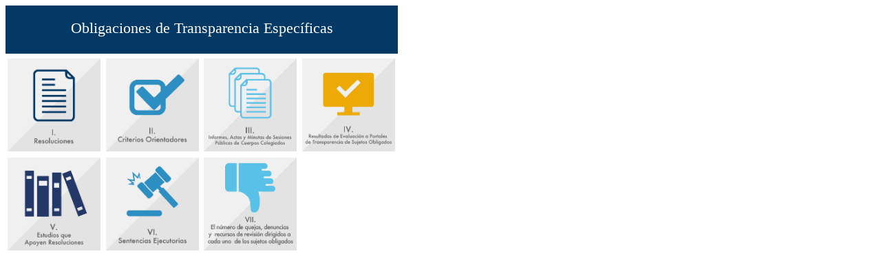

--- FILE ---
content_type: text/html
request_url: http://www.iacip-gto.org.mx/media/square/oficiog.html
body_size: 2899
content:
<!DOCTYPE HTML PUBLIC "-//W3C//DTD HTML 4.01 Transitional//EN"
"http://www.w3.org/TR/html4/loose.dtd">
<html xmlns="http://www.w3.org/1999/xhtml">
    <head>
        <meta http-equiv="Content-Type" content="text/html; charset=utf-8" />
        <title>Iconos Informacion Pública</title>
		

	
    <!-- CSS Opciones Generales -->
    <link href="css/Opciones.css" rel="stylesheet" type="text/css" />
<link rel="stylesheet" type="text/css" href="css/menu2014.css" media="screen"/>

   <script src="https://ajax.googleapis.com/ajax/libs/jquery/1.9.1/jquery.min.js"></script>
   <script type="text/javascript" src="http://ajax.googleapis.com/ajax/libs/jquery/1.3/jquery.min.js"></script>	

    </head>
    <body>
        
		<div id="Square"> 
    <div id="Square-title2">Obligaciones de Transparencia Específicas
    </div> 
    <div id="Square-content"> <a target="_blank" title="a) Resoluciones" class="link" href="http://iacip-gto.org.mx/wn/resoluciones/"> 
        <div class="side"> <img width="135" height="135" src="http://www.iacip-gto.org.mx/media/square/iconos/1.png" /><br /> 
        </div></a> <a target="_blank" title="b) Criterios Orientadores" href="http://iacip-gto.org.mx/wn/criterios-orientadores/"> 
        <div class="side"> <img width="135" height="135" src="http://www.iacip-gto.org.mx/media/square/iconos/2.png" /><br /> 
        </div></a> <a target="_blank" title="c) Actas del pleno" href="http://iacip-gto.org.mx/wn/informes-actas-y-minutas-de-sesiones-publicas-de-cuerpos-colegiados/"> 
        <div class="side"> <img width="135" height="135" src="http://www.iacip-gto.org.mx/media/square/iconos/3.png" /><br /> 
        </div></a> <a target="_blank" title="d) Resultados de evaluación a Sujetos Obligados" href="http://iacip-gto.org.mx/wn/resultados-de-evaluacion-a-portales-de-transparencia-de-sujetos-obligados/"> 
        <div class="side"> <img width="135" height="135" src="http://www.iacip-gto.org.mx/media/square/iconos/4.png" /><br /> 
        </div></a> <a target="_blank" title="e) Estudios que apoyen resoluciones" href="http://iacip-gto.org.mx/wn/estudios-que-apoyen-resoluciones/"> 
        <div class="side"> <img width="135" height="135" src="http://www.iacip-gto.org.mx/media/square/iconos/5.png" /><br /> 
        </div></a> <a target="_blank" title="f) Sentencias ejecutorias" href="http://iacip-gto.org.mx/wn/sentencias-ejecutorias/"> 
        <div class="side"> <img width="135" height="135" src="http://www.iacip-gto.org.mx/media/square/iconos/6.png" /><br /> 
        </div></a> <a target="_blank" title="g) Estadísticas de quejas" class="link" href="http://iacip-gto.org.mx/wn/estadisticas-de-quejas/"> 
        <div class="side"> <img width="135" height="135" src="http://www.iacip-gto.org.mx/media/square/iconos/7.png" /><br /> 
        </div></a> 
    </div><!-- Square-content --> 
  </div><!-- Square --> 
		
		
		
		
    </body>
</html>




--- FILE ---
content_type: text/css
request_url: http://www.iacip-gto.org.mx/media/square/css/Opciones.css
body_size: 1170
content:
/* CSS Document * background-position:top center;/background-size:cover; */

	
#Square{position:relative;width:570px;height:auto; background:;float:left;  margin-bottom:10px;}
#Square-title{position:relative;width:100%;height:50px;margin:auto;background: #9f2c6a;color:white;font-size:22px;margin-bottom:2px; padding-top:20px;float:left;text-align:center;}
#Square-title2{position:relative;width:100%;height:50px;margin:auto;background: #043966;color:white;font-size:22px;margin-bottom:2px; padding-top:20px;float:left;text-align:center;}
#Square-content{position:relative;width:100%;height:auto; background:;float:left; font-size:13px;color:#333333;padding-bottom:30px; }


.side{width:137.5px;height:137.5px; float:left; background:;color:white;margin-right:1px;color:#333333;margin-bottom:1px;font-size:12px; text-align:center; 
padding-top:5px;padding-left:2px; padding-right:2px;}.side:hover{background: #F3F3F3; cursor:pointer}.clear{margin-right:0px}

.Text{width:798px; font-size:13px;height:40px; text-align:justify; float:left; background:#F0F0F0;color:white; color:#000;  margin-right:1px;padding-left:5px; padding-right:5px;}
.Text:hover{background:#EBEBEB}


--- FILE ---
content_type: text/css
request_url: http://www.iacip-gto.org.mx/media/square/css/menu2014.css
body_size: 860
content:


.nav > li {
z-index:1000000000;
float:left; border-bottom:2px solid #0CF;
}

.nav li a {
background: #036;
color:#FFF;
display:block;
height:20px;
border:0px solid #036;
padding:20px 30px;
}


.submenu{height:32px;}
.submenu-link{height:30px;padding-top:5px}


.nav li .flecha{
font-size: 9px;
padding-left: 6px;
display: none;
}

.nav li a:not(:last-child) .flecha {
display: inline;
}

.nav li a:hover {
	-webkit-transition: background-color 400ms linear;-moz-transition: background-color 400ms linear;-o-transition: background-color 400ms linear;-ms-transition: background-color 400ms linear;transition:background-color 400ms linear;
background:#005782;
}

.nav li {
position:relative;
}

.nav li ul {
display:none;
position:absolute;
min-width:140px;
}

.nav li:hover > ul {
display:block;
}

.nav li ul li ul {
right:-140px;z-index:10000000004;
top:0;
}